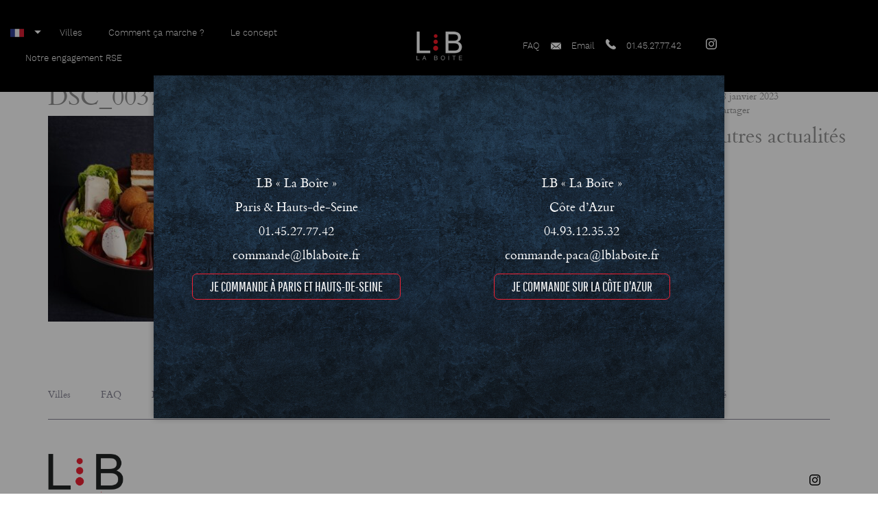

--- FILE ---
content_type: text/html; charset=UTF-8
request_url: https://www.lblaboite.fr/?attachment_id=4591
body_size: 11066
content:
<!doctype html>
<!--[if lt IE 7]><html class="no-js ie ie6 lt-ie9 lt-ie8 lt-ie7" lang="fr-FR"> <![endif]-->
<!--[if IE 7]><html class="no-js ie ie7 lt-ie9 lt-ie8" lang="fr-FR"> <![endif]-->
<!--[if IE 8]><html class="no-js ie ie8 lt-ie9" lang="fr-FR"> <![endif]-->
<!--[if gt IE 8]><!-->
<html class="no-js" lang="fr-FR"> <!--<![endif]-->

<head>

	<!-- Google tag (gtag.js) -->
	<script async src="https://www.googletagmanager.com/gtag/js?id=G-CSWJKE47QD"></script>
	<script>
		window.dataLayer = window.dataLayer || []
		function gtag() { dataLayer.push(arguments) }
		gtag('js', new Date())
		gtag('config', 'G-CSWJKE47QD')
	</script>


	<meta charset="UTF-8" />
	<title>
				DSC_0037 copie - VERSION 2 - Livraison de plateaux repas à Paris - LB La Boite - Livraison de plateaux repas à Paris - LB La Boite
			</title>
	<meta name="description" content="Livraison de plateaux repas, buffets, cocktails à Paris et Hauts-de-Seine">
	<meta http-equiv="Content-Type" content="text/html; charset=UTF-8" />
	<meta http-equiv="X-UA-Compatible" content="IE=edge">
	<meta name="viewport" content="width=device-width, initial-scale=1.0">

		<meta name="robots" content="noindex">
	
	<link rel="pingback" href="https://www.lblaboite.fr/xmlrpc.php" />
	<meta name='robots' content='index, follow, max-image-preview:large, max-snippet:-1, max-video-preview:-1' />
<link rel="alternate" hreflang="en-us" href="https://www.lblaboite.fr/?attachment_id=4591&#038;lang=en" />
<link rel="alternate" hreflang="fr-fr" href="https://www.lblaboite.fr/?attachment_id=4590" />
<link rel="alternate" hreflang="x-default" href="https://www.lblaboite.fr/?attachment_id=4590" />

	<!-- This site is optimized with the Yoast SEO plugin v26.6 - https://yoast.com/wordpress/plugins/seo/ -->
	<link rel="canonical" href="https://www.lblaboite.fr/" />
	<meta property="og:locale" content="fr_FR" />
	<meta property="og:type" content="article" />
	<meta property="og:title" content="DSC_0037 copie - VERSION 2 - Livraison de plateaux repas à Paris - LB La Boite" />
	<meta property="og:url" content="https://www.lblaboite.fr/" />
	<meta property="og:site_name" content="Livraison de plateaux repas à Paris - LB La Boite" />
	<meta property="og:image" content="https://www.lblaboite.fr" />
	<meta property="og:image:width" content="2015" />
	<meta property="og:image:height" content="2048" />
	<meta property="og:image:type" content="image/jpeg" />
	<meta name="twitter:card" content="summary_large_image" />
	<script type="application/ld+json" class="yoast-schema-graph">{"@context":"https://schema.org","@graph":[{"@type":"WebPage","@id":"https://www.lblaboite.fr/","url":"https://www.lblaboite.fr/","name":"DSC_0037 copie - VERSION 2 - Livraison de plateaux repas à Paris - LB La Boite","isPartOf":{"@id":"https://www.lblaboite.fr/#website"},"primaryImageOfPage":{"@id":"https://www.lblaboite.fr/#primaryimage"},"image":{"@id":"https://www.lblaboite.fr/#primaryimage"},"thumbnailUrl":"https://www.lblaboite.fr/wp-content/uploads/2019/08/DSC_0037-copie-VERSION-2.jpg","datePublished":"2023-01-28T15:06:42+00:00","breadcrumb":{"@id":"https://www.lblaboite.fr/#breadcrumb"},"inLanguage":"fr-FR","potentialAction":[{"@type":"ReadAction","target":["https://www.lblaboite.fr/"]}]},{"@type":"ImageObject","inLanguage":"fr-FR","@id":"https://www.lblaboite.fr/#primaryimage","url":"https://www.lblaboite.fr/wp-content/uploads/2019/08/DSC_0037-copie-VERSION-2.jpg","contentUrl":"https://www.lblaboite.fr/wp-content/uploads/2019/08/DSC_0037-copie-VERSION-2.jpg","width":2015,"height":2048},{"@type":"BreadcrumbList","@id":"https://www.lblaboite.fr/#breadcrumb","itemListElement":[{"@type":"ListItem","position":1,"name":"Home","item":"https://www.lblaboite.fr/"},{"@type":"ListItem","position":2,"name":"Italy","item":"https://www.lblaboite.fr/produit/italy-1-person/?lang=en"},{"@type":"ListItem","position":3,"name":"DSC_0037 copie &#8211; VERSION 2"}]},{"@type":"WebSite","@id":"https://www.lblaboite.fr/#website","url":"https://www.lblaboite.fr/","name":"Livraison de plateaux repas à Paris - LB La Boite","description":"Livraison de plateaux repas, buffets, cocktails à Paris et Hauts-de-Seine","publisher":{"@id":"https://www.lblaboite.fr/#organization"},"potentialAction":[{"@type":"SearchAction","target":{"@type":"EntryPoint","urlTemplate":"https://www.lblaboite.fr/?s={search_term_string}"},"query-input":{"@type":"PropertyValueSpecification","valueRequired":true,"valueName":"search_term_string"}}],"inLanguage":"fr-FR"},{"@type":"Organization","@id":"https://www.lblaboite.fr/#organization","name":"Livraison de plateaux repas à Paris - LB La Boite","url":"https://www.lblaboite.fr/","logo":{"@type":"ImageObject","inLanguage":"fr-FR","@id":"https://www.lblaboite.fr/#/schema/logo/image/","url":"https://www.lblaboite.fr/wp-content/uploads/2019/09/logo-alternatif.png","contentUrl":"https://www.lblaboite.fr/wp-content/uploads/2019/09/logo-alternatif.png","width":170,"height":107,"caption":"Livraison de plateaux repas à Paris - LB La Boite"},"image":{"@id":"https://www.lblaboite.fr/#/schema/logo/image/"}}]}</script>
	<!-- / Yoast SEO plugin. -->


<link rel="alternate" type="application/rss+xml" title="Livraison de plateaux repas à Paris - LB La Boite &raquo; DSC_0037 copie &#8211; VERSION 2 Flux des commentaires" href="https://www.lblaboite.fr/?attachment_id=4591/feed/" />
<link rel="alternate" title="oEmbed (JSON)" type="application/json+oembed" href="https://www.lblaboite.fr/wp-json/oembed/1.0/embed?url=https%3A%2F%2Fwww.lblaboite.fr%2F%3Fattachment_id%3D4591" />
<link rel="alternate" title="oEmbed (XML)" type="text/xml+oembed" href="https://www.lblaboite.fr/wp-json/oembed/1.0/embed?url=https%3A%2F%2Fwww.lblaboite.fr%2F%3Fattachment_id%3D4591&#038;format=xml" />
<style id='wp-img-auto-sizes-contain-inline-css' type='text/css'>
img:is([sizes=auto i],[sizes^="auto," i]){contain-intrinsic-size:3000px 1500px}
/*# sourceURL=wp-img-auto-sizes-contain-inline-css */
</style>
<link rel='stylesheet' id='sage/css-css' href='https://www.lblaboite.fr/wp-content/themes/adveris/dist/styles/main.css' type='text/css' media='all' />
<style id='wp-emoji-styles-inline-css' type='text/css'>

	img.wp-smiley, img.emoji {
		display: inline !important;
		border: none !important;
		box-shadow: none !important;
		height: 1em !important;
		width: 1em !important;
		margin: 0 0.07em !important;
		vertical-align: -0.1em !important;
		background: none !important;
		padding: 0 !important;
	}
/*# sourceURL=wp-emoji-styles-inline-css */
</style>
<link rel='stylesheet' id='wp-block-library-css' href='https://www.lblaboite.fr/wp-includes/css/dist/block-library/style.min.css?ver=6.9' type='text/css' media='all' />
<style id='global-styles-inline-css' type='text/css'>
:root{--wp--preset--aspect-ratio--square: 1;--wp--preset--aspect-ratio--4-3: 4/3;--wp--preset--aspect-ratio--3-4: 3/4;--wp--preset--aspect-ratio--3-2: 3/2;--wp--preset--aspect-ratio--2-3: 2/3;--wp--preset--aspect-ratio--16-9: 16/9;--wp--preset--aspect-ratio--9-16: 9/16;--wp--preset--color--black: #000000;--wp--preset--color--cyan-bluish-gray: #abb8c3;--wp--preset--color--white: #ffffff;--wp--preset--color--pale-pink: #f78da7;--wp--preset--color--vivid-red: #cf2e2e;--wp--preset--color--luminous-vivid-orange: #ff6900;--wp--preset--color--luminous-vivid-amber: #fcb900;--wp--preset--color--light-green-cyan: #7bdcb5;--wp--preset--color--vivid-green-cyan: #00d084;--wp--preset--color--pale-cyan-blue: #8ed1fc;--wp--preset--color--vivid-cyan-blue: #0693e3;--wp--preset--color--vivid-purple: #9b51e0;--wp--preset--gradient--vivid-cyan-blue-to-vivid-purple: linear-gradient(135deg,rgb(6,147,227) 0%,rgb(155,81,224) 100%);--wp--preset--gradient--light-green-cyan-to-vivid-green-cyan: linear-gradient(135deg,rgb(122,220,180) 0%,rgb(0,208,130) 100%);--wp--preset--gradient--luminous-vivid-amber-to-luminous-vivid-orange: linear-gradient(135deg,rgb(252,185,0) 0%,rgb(255,105,0) 100%);--wp--preset--gradient--luminous-vivid-orange-to-vivid-red: linear-gradient(135deg,rgb(255,105,0) 0%,rgb(207,46,46) 100%);--wp--preset--gradient--very-light-gray-to-cyan-bluish-gray: linear-gradient(135deg,rgb(238,238,238) 0%,rgb(169,184,195) 100%);--wp--preset--gradient--cool-to-warm-spectrum: linear-gradient(135deg,rgb(74,234,220) 0%,rgb(151,120,209) 20%,rgb(207,42,186) 40%,rgb(238,44,130) 60%,rgb(251,105,98) 80%,rgb(254,248,76) 100%);--wp--preset--gradient--blush-light-purple: linear-gradient(135deg,rgb(255,206,236) 0%,rgb(152,150,240) 100%);--wp--preset--gradient--blush-bordeaux: linear-gradient(135deg,rgb(254,205,165) 0%,rgb(254,45,45) 50%,rgb(107,0,62) 100%);--wp--preset--gradient--luminous-dusk: linear-gradient(135deg,rgb(255,203,112) 0%,rgb(199,81,192) 50%,rgb(65,88,208) 100%);--wp--preset--gradient--pale-ocean: linear-gradient(135deg,rgb(255,245,203) 0%,rgb(182,227,212) 50%,rgb(51,167,181) 100%);--wp--preset--gradient--electric-grass: linear-gradient(135deg,rgb(202,248,128) 0%,rgb(113,206,126) 100%);--wp--preset--gradient--midnight: linear-gradient(135deg,rgb(2,3,129) 0%,rgb(40,116,252) 100%);--wp--preset--font-size--small: 13px;--wp--preset--font-size--medium: 20px;--wp--preset--font-size--large: 36px;--wp--preset--font-size--x-large: 42px;--wp--preset--spacing--20: 0.44rem;--wp--preset--spacing--30: 0.67rem;--wp--preset--spacing--40: 1rem;--wp--preset--spacing--50: 1.5rem;--wp--preset--spacing--60: 2.25rem;--wp--preset--spacing--70: 3.38rem;--wp--preset--spacing--80: 5.06rem;--wp--preset--shadow--natural: 6px 6px 9px rgba(0, 0, 0, 0.2);--wp--preset--shadow--deep: 12px 12px 50px rgba(0, 0, 0, 0.4);--wp--preset--shadow--sharp: 6px 6px 0px rgba(0, 0, 0, 0.2);--wp--preset--shadow--outlined: 6px 6px 0px -3px rgb(255, 255, 255), 6px 6px rgb(0, 0, 0);--wp--preset--shadow--crisp: 6px 6px 0px rgb(0, 0, 0);}:where(.is-layout-flex){gap: 0.5em;}:where(.is-layout-grid){gap: 0.5em;}body .is-layout-flex{display: flex;}.is-layout-flex{flex-wrap: wrap;align-items: center;}.is-layout-flex > :is(*, div){margin: 0;}body .is-layout-grid{display: grid;}.is-layout-grid > :is(*, div){margin: 0;}:where(.wp-block-columns.is-layout-flex){gap: 2em;}:where(.wp-block-columns.is-layout-grid){gap: 2em;}:where(.wp-block-post-template.is-layout-flex){gap: 1.25em;}:where(.wp-block-post-template.is-layout-grid){gap: 1.25em;}.has-black-color{color: var(--wp--preset--color--black) !important;}.has-cyan-bluish-gray-color{color: var(--wp--preset--color--cyan-bluish-gray) !important;}.has-white-color{color: var(--wp--preset--color--white) !important;}.has-pale-pink-color{color: var(--wp--preset--color--pale-pink) !important;}.has-vivid-red-color{color: var(--wp--preset--color--vivid-red) !important;}.has-luminous-vivid-orange-color{color: var(--wp--preset--color--luminous-vivid-orange) !important;}.has-luminous-vivid-amber-color{color: var(--wp--preset--color--luminous-vivid-amber) !important;}.has-light-green-cyan-color{color: var(--wp--preset--color--light-green-cyan) !important;}.has-vivid-green-cyan-color{color: var(--wp--preset--color--vivid-green-cyan) !important;}.has-pale-cyan-blue-color{color: var(--wp--preset--color--pale-cyan-blue) !important;}.has-vivid-cyan-blue-color{color: var(--wp--preset--color--vivid-cyan-blue) !important;}.has-vivid-purple-color{color: var(--wp--preset--color--vivid-purple) !important;}.has-black-background-color{background-color: var(--wp--preset--color--black) !important;}.has-cyan-bluish-gray-background-color{background-color: var(--wp--preset--color--cyan-bluish-gray) !important;}.has-white-background-color{background-color: var(--wp--preset--color--white) !important;}.has-pale-pink-background-color{background-color: var(--wp--preset--color--pale-pink) !important;}.has-vivid-red-background-color{background-color: var(--wp--preset--color--vivid-red) !important;}.has-luminous-vivid-orange-background-color{background-color: var(--wp--preset--color--luminous-vivid-orange) !important;}.has-luminous-vivid-amber-background-color{background-color: var(--wp--preset--color--luminous-vivid-amber) !important;}.has-light-green-cyan-background-color{background-color: var(--wp--preset--color--light-green-cyan) !important;}.has-vivid-green-cyan-background-color{background-color: var(--wp--preset--color--vivid-green-cyan) !important;}.has-pale-cyan-blue-background-color{background-color: var(--wp--preset--color--pale-cyan-blue) !important;}.has-vivid-cyan-blue-background-color{background-color: var(--wp--preset--color--vivid-cyan-blue) !important;}.has-vivid-purple-background-color{background-color: var(--wp--preset--color--vivid-purple) !important;}.has-black-border-color{border-color: var(--wp--preset--color--black) !important;}.has-cyan-bluish-gray-border-color{border-color: var(--wp--preset--color--cyan-bluish-gray) !important;}.has-white-border-color{border-color: var(--wp--preset--color--white) !important;}.has-pale-pink-border-color{border-color: var(--wp--preset--color--pale-pink) !important;}.has-vivid-red-border-color{border-color: var(--wp--preset--color--vivid-red) !important;}.has-luminous-vivid-orange-border-color{border-color: var(--wp--preset--color--luminous-vivid-orange) !important;}.has-luminous-vivid-amber-border-color{border-color: var(--wp--preset--color--luminous-vivid-amber) !important;}.has-light-green-cyan-border-color{border-color: var(--wp--preset--color--light-green-cyan) !important;}.has-vivid-green-cyan-border-color{border-color: var(--wp--preset--color--vivid-green-cyan) !important;}.has-pale-cyan-blue-border-color{border-color: var(--wp--preset--color--pale-cyan-blue) !important;}.has-vivid-cyan-blue-border-color{border-color: var(--wp--preset--color--vivid-cyan-blue) !important;}.has-vivid-purple-border-color{border-color: var(--wp--preset--color--vivid-purple) !important;}.has-vivid-cyan-blue-to-vivid-purple-gradient-background{background: var(--wp--preset--gradient--vivid-cyan-blue-to-vivid-purple) !important;}.has-light-green-cyan-to-vivid-green-cyan-gradient-background{background: var(--wp--preset--gradient--light-green-cyan-to-vivid-green-cyan) !important;}.has-luminous-vivid-amber-to-luminous-vivid-orange-gradient-background{background: var(--wp--preset--gradient--luminous-vivid-amber-to-luminous-vivid-orange) !important;}.has-luminous-vivid-orange-to-vivid-red-gradient-background{background: var(--wp--preset--gradient--luminous-vivid-orange-to-vivid-red) !important;}.has-very-light-gray-to-cyan-bluish-gray-gradient-background{background: var(--wp--preset--gradient--very-light-gray-to-cyan-bluish-gray) !important;}.has-cool-to-warm-spectrum-gradient-background{background: var(--wp--preset--gradient--cool-to-warm-spectrum) !important;}.has-blush-light-purple-gradient-background{background: var(--wp--preset--gradient--blush-light-purple) !important;}.has-blush-bordeaux-gradient-background{background: var(--wp--preset--gradient--blush-bordeaux) !important;}.has-luminous-dusk-gradient-background{background: var(--wp--preset--gradient--luminous-dusk) !important;}.has-pale-ocean-gradient-background{background: var(--wp--preset--gradient--pale-ocean) !important;}.has-electric-grass-gradient-background{background: var(--wp--preset--gradient--electric-grass) !important;}.has-midnight-gradient-background{background: var(--wp--preset--gradient--midnight) !important;}.has-small-font-size{font-size: var(--wp--preset--font-size--small) !important;}.has-medium-font-size{font-size: var(--wp--preset--font-size--medium) !important;}.has-large-font-size{font-size: var(--wp--preset--font-size--large) !important;}.has-x-large-font-size{font-size: var(--wp--preset--font-size--x-large) !important;}
/*# sourceURL=global-styles-inline-css */
</style>

<style id='classic-theme-styles-inline-css' type='text/css'>
/*! This file is auto-generated */
.wp-block-button__link{color:#fff;background-color:#32373c;border-radius:9999px;box-shadow:none;text-decoration:none;padding:calc(.667em + 2px) calc(1.333em + 2px);font-size:1.125em}.wp-block-file__button{background:#32373c;color:#fff;text-decoration:none}
/*# sourceURL=/wp-includes/css/classic-themes.min.css */
</style>
<link rel='stylesheet' id='lana-downloads-manager-css' href='https://www.lblaboite.fr/wp-content/plugins/lana-downloads-manager//assets/css/lana-downloads-manager.css?ver=1.12.0' type='text/css' media='all' />
<link rel='stylesheet' id='woocommerce-layout-css' href='https://www.lblaboite.fr/wp-content/plugins/woocommerce/assets/css/woocommerce-layout.css?ver=7.4.0' type='text/css' media='all' />
<link rel='stylesheet' id='woocommerce-smallscreen-css' href='https://www.lblaboite.fr/wp-content/plugins/woocommerce/assets/css/woocommerce-smallscreen.css?ver=7.4.0' type='text/css' media='only screen and (max-width: 768px)' />
<link rel='stylesheet' id='woocommerce-general-css' href='https://www.lblaboite.fr/wp-content/plugins/woocommerce/assets/css/woocommerce.css?ver=7.4.0' type='text/css' media='all' />
<style id='woocommerce-inline-inline-css' type='text/css'>
.woocommerce form .form-row .required { visibility: visible; }
/*# sourceURL=woocommerce-inline-inline-css */
</style>
<link rel='stylesheet' id='xoo-wsc-css' href='https://www.lblaboite.fr/wp-content/plugins/woocommerce-side-cart-premium/public/css/xoo-wsc-public.css?ver=1.1' type='text/css' media='all' />
<style id='xoo-wsc-inline-css' type='text/css'>
.xoo-wsc-footer a.xoo-wsc-ft-btn{
				background-color: #777;
				color: #fff;
				padding-top: 5px;
				padding-bottom: 5px;
			}

			.xoo-wsc-coupon-submit{
				background-color: #777;
				color: #fff;
			}
			.xoo-wsc-header{
				background-color: #ffffff;
				color: #000000;
				border-bottom-width: 1px;
				border-bottom-color: #eeeeee;
				border-bottom-style: solid;
				padding: 10px 20px;
			}
			.xoo-wsc-ctxt{
				font-size: 20px;
			}
			.xoo-wsc-close{
				font-size: 20px;
			}
			.xoo-wsc-container{
				width: 300px;
			}
			.xoo-wsc-body{
				background-color: #ffffff;
				font-size: 14px;
				color: #000000;
			}
			input[type='number'].xoo-wsc-qty{
				background-color: #ffffff;
			}
			.xoo-wsc-qtybox{
				border-color: #000000;
			}
			.xoo-wsc-chng{
				border-color: #000000;
			}
			a.xoo-wsc-remove{
				color: #000000;
			}
			a.xoo-wsc-pname{
				color: #000000;
				font-size: 16px;
			}
			.xoo-wsc-img-col{
				width: 35%;
			}
			.xoo-wsc-sum-col{
				width: 60%;
			}
			.xoo-wsc-product{
				border-top-style: solid;
				border-top-color: #eeeeee;
				border-top-width: 1px;
			}
			.xoo-wsc-basket{
				background-color: #ffffff;
				bottom: 12px;
				position: fixed;
			}
			.xoo-wsc-basket .xoo-wsc-bki{
				color: #000000;
				font-size: 35px;
			}
			.xoo-wsc-basket img.xoo-wsc-bki{
				width: 35px;
				height: 35px;
			}
			.xoo-wsc-items-count{
				background-color: #cc0086;
				color: #ffffff;
			}
			.xoo-wsc-footer{
				background-color: #ffffff;
			}
			.xoo-wsc-footer a.xoo-wsc-ft-btn{
				margin: 4px 0;
			}
			.xoo-wsc-wp-item img.size-shop_catalog, .xoo-wsc-rp-item img.wp-post-image{
				width: 75px;
			}
			li.xoo-wsc-rp-item{
				background-color: #fff;
			}
		.xoo-wsc-footer{
				position: relative;
			}.xoo-wsc-container{
					bottom: 0;
				}
				.xoo-wsc-basket{
					right: 0;
				}
				.xoo-wsc-basket, .xoo-wsc-container{
					transition-property: right;
				}
				.xoo-wsc-items-count{
					left: -15px;
				}
				.xoo-wsc-container{
					right: -300px;
				}
				.xoo-wsc-modal.xoo-wsc-active .xoo-wsc-basket{
					right: 300px;
				}
				.xoo-wsc-modal.xoo-wsc-active .xoo-wsc-container{
					right: 0;
				}
			
/*# sourceURL=xoo-wsc-inline-css */
</style>
<link rel='stylesheet' id='xoo-wsc-fonts-css' href='https://www.lblaboite.fr/wp-content/plugins/woocommerce-side-cart-premium/lib/fonts/xoo-wsc-fonts.css?ver=1.1' type='text/css' media='all' />
<script type="text/javascript" src="https://www.lblaboite.fr/wp-includes/js/jquery/jquery.min.js?ver=3.7.1" id="jquery-core-js"></script>
<script type="text/javascript" src="https://www.lblaboite.fr/wp-includes/js/jquery/jquery-migrate.min.js?ver=3.4.1" id="jquery-migrate-js"></script>
<script type="text/javascript" src="https://www.lblaboite.fr/wp-content/themes/adveris/overjs.js?ver=6.9" id="overjs/js-js"></script>
<link rel="https://api.w.org/" href="https://www.lblaboite.fr/wp-json/" /><link rel="alternate" title="JSON" type="application/json" href="https://www.lblaboite.fr/wp-json/wp/v2/media/4591" /><link rel="EditURI" type="application/rsd+xml" title="RSD" href="https://www.lblaboite.fr/xmlrpc.php?rsd" />
<meta name="generator" content="WordPress 6.9" />
<meta name="generator" content="WooCommerce 7.4.0" />
<link rel='shortlink' href='https://www.lblaboite.fr/?p=4591' />
<meta name="generator" content="WPML ver:4.8.6 stt:1,4;" />
	<noscript><style>.woocommerce-product-gallery{ opacity: 1 !important; }</style></noscript>
	<link rel="icon" href="https://www.lblaboite.fr/wp-content/uploads/2024/06/cropped-fav-32x32.png" sizes="32x32" />
<link rel="icon" href="https://www.lblaboite.fr/wp-content/uploads/2024/06/cropped-fav-192x192.png" sizes="192x192" />
<link rel="apple-touch-icon" href="https://www.lblaboite.fr/wp-content/uploads/2024/06/cropped-fav-180x180.png" />
<meta name="msapplication-TileImage" content="https://www.lblaboite.fr/wp-content/uploads/2024/06/cropped-fav-270x270.png" />



		<link rel="shortcut icon" href="https://www.lblaboite.fr/wp-content/themes/adveris/dist/images/favicon/favicon.ico" type="image/x-icon">
	<link rel="icon" href="https://www.lblaboite.fr/wp-content/themes/adveris/dist/images/favicon/favicon.png" type="image/png">
	<link rel="icon" sizes="32x32" href="https://www.lblaboite.fr/wp-content/themes/adveris/dist/images/favicon/favicon-32.png" type="image/png">
	<link rel="icon" sizes="64x64" href="https://www.lblaboite.fr/wp-content/themes/adveris/dist/images/favicon/favicon-64.png" type="image/png">
	<link rel="icon" sizes="96x96" href="https://www.lblaboite.fr/wp-content/themes/adveris/dist/images/favicon/favicon-96.png" type="image/png">

	<link rel="apple-touch-icon" sizes="57x57" href="https://www.lblaboite.fr/wp-content/themes/adveris/dist/images/favicon/apple-icon-57x57.png">
	<link rel="apple-touch-icon" sizes="60x60" href="https://www.lblaboite.fr/wp-content/themes/adveris/dist/images/favicon/apple-icon-60x60.png">
	<link rel="apple-touch-icon" sizes="72x72" href="https://www.lblaboite.fr/wp-content/themes/adveris/dist/images/favicon/apple-icon-72x72.png">
	<link rel="apple-touch-icon" sizes="76x76" href="https://www.lblaboite.fr/wp-content/themes/adveris/dist/images/favicon/apple-icon-76x76.png">
	<link rel="apple-touch-icon" sizes="114x114" href="https://www.lblaboite.fr/wp-content/themes/adveris/dist/images/favicon/apple-icon-114x114.png">
	<link rel="apple-touch-icon" sizes="120x120" href="https://www.lblaboite.fr/wp-content/themes/adveris/dist/images/favicon/apple-icon-120x120.png">
	<link rel="apple-touch-icon" sizes="144x144" href="https://www.lblaboite.fr/wp-content/themes/adveris/dist/images/favicon/apple-icon-144x144.png">
	<link rel="apple-touch-icon" sizes="152x152" href="https://www.lblaboite.fr/wp-content/themes/adveris/dist/images/favicon/apple-icon-152x152.png">
	<link rel="apple-touch-icon" sizes="180x180" href="https://www.lblaboite.fr/wp-content/themes/adveris/dist/images/favicon/apple-icon-180x180.png">
	<link rel="icon" type="image/png" sizes="192x192" href="https://www.lblaboite.fr/wp-content/themes/adveris/dist/images/favicon/android-icon-192x192.png">
	<link rel="icon" type="image/png" sizes="32x32" href="https://www.lblaboite.fr/wp-content/themes/adveris/dist/images/favicon/favicon-32x32.png">
	<link rel="icon" type="image/png" sizes="96x96" href="https://www.lblaboite.fr/wp-content/themes/adveris/dist/images/favicon/favicon-96x96.png">
	<link rel="icon" type="image/png" sizes="16x16" href="https://www.lblaboite.fr/wp-content/themes/adveris/dist/images/favicon/favicon-16x16.png">
	<meta name="theme-color" content="#f02233">


		<link rel="stylesheet" href="//code.jquery.com/ui/1.12.1/themes/base/jquery-ui.css">
	<script src="https://code.jquery.com/jquery-1.12.4.js"></script>
	<script src="https://code.jquery.com/ui/1.12.1/jquery-ui.js"></script>

	<link href="https://cdnjs.cloudflare.com/ajax/libs/izimodal/1.5.1/css/iziModal.min.css" rel="stylesheet">
	<link href="https://www.lblaboite.fr/wp-content/themes/adveris/style.css" rel="stylesheet">

		

	
</head>

<body class="attachment wp-singular attachment-template-default single single-attachment postid-4591 attachmentid-4591 attachment-jpeg wp-theme-adveris theme-adveris woocommerce-no-js" data-template="base.twig">


	<header class="header ">
				<nav class="navbar navbar-default">

	<div class="navbar-header">
		<a href="https://www.lblaboite.fr"><img src="/wp-content/themes/adveris/dist/images/logo.svg" class="logo_svg_mobile"></a>
		<button type="button" class="navbar-toggle" id="menu__btn">
			<span class="icon-bar"></span>
			<span class="icon-bar"></span>
			<span class="icon-bar"></span>
		</button>
	</div>
	<div class="navbar-collapse">
		<div class="menu__center">
			<div class="menu__center-item menu__center-item--left">
													<ul class="nav navbar-nav ">
            <li class="lang-selector">
            <div class="selected-lang">
                                                                                                <img class="item-flag" src="/wp-content/themes/adveris/assets/images/flags/flag-fr.png" alt="">
                                                </div>

            <div class="sub-menu-lang">
                                                            <a class="item-lang" href="https://www.lblaboite.fr/?attachment_id=4591&lang=en">
                            <img class="item-flag" src="/wp-content/themes/adveris/assets/images/flags/flag-en.png" alt="">
                        </a>
                                                                                    </div>
        </li>
        
    
	
							
		<li class="menu-villes menu-item menu-item-type-custom menu-item-object-custom menu-item-4893">
			<a
				href="#"

				
				
				
			>
				<span data-hover="Villes">Villes</span>
							</a>
					</li>
	
							
		<li class=" menu-item menu-item-type-custom menu-item-object-custom menu-item-74">
			<a
				href="#"

									data-izimodal-open=#ccc
				
				
				
			>
				<span data-hover="Comment ça marche ?">Comment ça marche ?</span>
							</a>
					</li>
	
							
		<li class=" menu-item menu-item-type-post_type menu-item-object-page menu-item-72">
			<a
				href="https://www.lblaboite.fr/concept/"

				
				
				
			>
				<span data-hover="Le concept">Le concept</span>
							</a>
					</li>
	
							
		<li class=" menu-item menu-item-type-post_type menu-item-object-page menu-item-73">
			<a
				href="https://www.lblaboite.fr/nos-valeurs/"

				
				
				
			>
				<span data-hover="Notre engagement RSE">Notre engagement RSE</span>
							</a>
					</li>
		</ul>
							</div>
			<div class="menu__center-item menu__center-item--logo">
				<a href="https://www.lblaboite.fr">
					<img src="/wp-content/themes/adveris/dist/images/logo.svg" class="logo_svg">
					<img src="/wp-content/themes/adveris/dist/images/logo-alternatif.png" class="logo_svg logo_svg--alt">
				</a>
			</div>
			<div class="menu__center-item menu__center-item--right">

				<ul class="nav navbar-nav">

					<li class="menu-item ">
						<a href="https://www.lblaboite.fr/faq/">
							<span data-hover="FAQ">FAQ</span>
						</a>
					</li>

					
										<li class="menu-item menu-item--svg">
						<a href="mailto:commande@lblaboite.fr" class="">
							<i class="mail"></i>
							<span data-hover="Email">Email</span>
						</a>
					</li>
					

										<li class="menu-item menu-item--svg">
						<a class="tel" href="tel:01.45.27.77.42" class="">
							<i class="tel"></i>
							<span data-hover="01.45.27.77.42">01.45.27.77.42</span>
						</a>
					</li>
					
					
					<li class="menu-item menu-item--rs">
						
												<div class="menu-item--rs-child">
							<a class="instagram" href="https://www.linkedin.com/company/lb-la-boite-/?viewAsMember=true" target="_blank"><i class="instagram"></i></a>
						</div>
											</li>

				</ul>
			</div>

		</div>

	</div>
</nav>			</header>

	<div id="scrollTop">
	<a href="#" class="btn_scroll">
        <span></span>
        <span></span>
    </a>
</div>
	<div id="ccc" class="iziModal iziModal--add">
	<ul class="nav__filtre" role="tablist">
		<li class="nav__filtre-popup active" role="presentation">
			<a href="#commande" aria-controls="commande" role="tab" data-toggle="tab">
									Commande
							</a>
		</li>
		<li class="nav__filtre-popup" role="presentation">
			<a href="#livraison" aria-controls="livraison" role="tab" data-toggle="tab">
									Fabrication 
							</a>
		</li>
		<li class="nav__filtre-popup" role="presentation">
			<a href="#recuperation" aria-controls="recuperation" role="tab" data-toggle="tab">
									Facturation
							</a>
		</li>
	</ul>
	<div class="tab-content">
		<div role="tabpanel" class="tab-pane fade in active" id="commande">
			<div class="popup__ctr">
				<div class="popup__ctr-col">
					<h4 class="t_center t_size--h2 t_family--variant mb-sm t_color--blue_dark">
													Un process simple & personnalisé 
											</h4>
					<p class="t_center t_size--md">
													Qu'ils soient individuels ou à partager, LB "La Boîte" accompagne vos réunions et évènements d'entreprise en toute occasion
											</p>

					<div class="list_more">
																																<li class="more_item more_item--full t_center pb-sm">
								<div class="more_item-img">
									<img src="https://www.lblaboite.fr/wp-content/uploads/2018/01/commande-1.svg" class="img-responsive">
								</div>
								<div class="t_family--variant t_color--blue t_size--bg mb-sm mt-sm">
																			Commande
																	</div>
								<div class="t_color--gray_light mt-xs">
																			<p style="text-align: center;"><strong>Par mail :</strong><br />
<a href="mailto:commande@lblaboite.fr">commande@lblaboite.fr</a></p>
<p style="text-align: center;"><strong>Service commercial :</strong><br />
<a href="http://01 45 27 77 42">01 45 27 77 42</a></p>
<p style="text-align: center;"><strong>Délais standards :</strong><br />
jusque la veille 17h</p>
<p style="text-align: center;"><strong>Jour J :</strong><br />
Boîtes Italie, Fraîcheur et Scandinavie</p>
<p style="text-align: center;"><strong>Cocktails de dernière minute :</strong><br />
Nous contacter par téléphone</p>
<p style="text-align: center;"><strong>Demandes spécifiques :</strong><br />
Service commercial<br />
à votre écoute (B2C &amp; B2B)</p>

																	</div>
							</li>
													<li class="more_item more_item--full t_center pb-sm">
								<div class="more_item-img">
									<img src="https://www.lblaboite.fr/wp-content/uploads/2018/01/devis-1.svg" class="img-responsive">
								</div>
								<div class="t_family--variant t_color--blue t_size--bg mb-sm mt-sm">
																			Devis & validation
																	</div>
								<div class="t_color--gray_light mt-xs">
																			<p style="text-align: center;"><strong>Devis :</strong><span style="text-decoration: underline;"><br />
</span>Votre devis détaillé<br />
et envoyé rapidement après votre demande</p>
<p style="text-align: center;"><strong>Validation :</strong><span style="text-decoration: underline;"><br />
</span> Par signature électronique ou retour par mail</p>
<p style="text-align: center;"><strong>Mode de règlement :</strong><br />
A réception de facture sous 30 jours</p>
<p style="text-align: center;"><strong>Facturation électronique :<br />
</strong>Un service comptabilité dédié et spécialisé grand compte<br />
<a href="comptabilite@lblaboite.fr">comptabilité@lblaboite.fr</a></p>
<p>&nbsp;</p>
<p>&nbsp;</p>

																	</div>
							</li>
													<li class="more_item more_item--full t_center pb-sm">
								<div class="more_item-img">
									<img src="https://www.lblaboite.fr/wp-content/uploads/2024/06/exports-1.svg" class="img-responsive">
								</div>
								<div class="t_family--variant t_color--blue t_size--bg mb-sm mt-sm">
																			Livraison & récupération
																	</div>
								<div class="t_color--gray_light mt-xs">
																			<p style="text-align: center;"><strong>Livraison:<br />
</strong>Ponctualité et respect de la chaîne du froid</p>
<p style="text-align: center;"><strong>Livreurs :<br />
</strong>Livraisons internalisées et assurées exclusivement<br />
par nos équipes</p>
<p style="text-align: center;"><strong>Suivi :<br />
</strong>Logiciel de suivi de la chaîne logistique</p>
<p style="text-align: center;"><strong>Récupération :<br />
</strong>Reprise systématique des boîtes et des glacières<strong><br />
</strong></p>

																	</div>
							</li>
						
					</div>
				</div>
			</div>
		</div>
		<div role="tabpanel" class="tab-pane fade" id="livraison">
			<div class="popup__ctr">
																					<div class="popup__ctr-col popup__ctr-col--right popup__ctr--right"> <h4 class="t_center t_size--h2 t_family--variant mb-sm t_color--blue_dark">
													Une exigence culinaire maîtrisée
											</h4>
					<p class="t_center t_size--md">
													
											</p>

					<div class="list_more">
																																<li class="more_item more_item--full t_center pb-sm">
								<div class="more_item-img">
									<img src="https://www.lblaboite.fr/wp-content/uploads/2018/01/produits-1.svg" class="img-responsive">
								</div>
								<div class="t_family--variant t_color--blue t_size--bg mb-sm mt-sm">
																			Préparation & sécurité
																	</div>
								<div class="t_color--gray_light mt-xs">
																			<p>Sélection rigoureuse des produits et des partenaires</p>
<p>Production artisanale dans<br />
notre laboratoire parisien</p>
<p>Respect des normes HACCP et de sécurité alimentaire</p>
<p>Dressage soigné et présentation dans nos boîtes à chapeau emblématiques</p>
<p style="text-align: center;">

																	</div>
							</li>
														<li class="more_item more_item--full t_center pb-sm">
								<div class="more_item-img">
									<img src="https://www.lblaboite.fr/wp-content/uploads/2025/09/Untitled-September-08-2025-at-16.14.48.svg" class="img-responsive">
								</div>
								<div class="t_family--variant t_color--blue t_size--bg mb-sm mt-sm">
																			Maison LB
																	</div>
								<div class="t_color--gray_light mt-xs">
																			<p>Maison LB « La Boîte » est notre atelier créatif.</p>
<p>Nous y fabriquons nos pâtisseries pour nos plateaux-repas et cocktails sucrés.</p>
<p>Chaque dessert est conçu et réalisé par nos soins.</p>
<p>Un savoir-faire artisanal et une sélection d&rsquo;ingrédients minutieusement sélectionnés</p>
<p style="text-align: left;">

																	</div>
							</li>
												</div>
				</div>
			</div>
		</div>
<div role="tabpanel" class="tab-pane fade" id="recuperation">
	<div class="popup__ctr">
		<div class="popup__ctr-col popup__ctr-col--right popup__ctr--right">
			<h4 class="t_center t_size--h2 t_family--variant mb-sm t_color--blue_dark">
									
							</h4>
			<p class="t_center t_size--md">
									
							</p>

			<div class="list_more">
																						<li class="more_item more_item--full t_center pb-sm">
						<div class="more_item-img">
							<img src="https://www.lblaboite.fr/wp-content/uploads/2024/06/devis-1.svg" class="img-responsive">
						</div>
						<div class="t_family--variant t_color--blue t_size--bg mb-sm mt-sm">
															Un service comptabilité dédié
													</div>
						<div class="t_color--gray_light mt-xs">
															Ligne directe : 01 45 27 77 42<br />
<br />
Adresse unique : comptabilite@lblaboite.fr<br />
<br />
Suivi personnalisé pour vos dossiers.
													</div>
					</li>
									<li class="more_item more_item--full t_center pb-sm">
						<div class="more_item-img">
							<img src="https://www.lblaboite.fr/wp-content/uploads/2024/06/devis-1.svg" class="img-responsive">
						</div>
						<div class="t_family--variant t_color--blue t_size--bg mb-sm mt-sm">
															Un process rigoureux et transparent
													</div>
						<div class="t_color--gray_light mt-xs">
															Factures émises automatiquement chaque prestation.<br />
<br />
Envoi par email au format PDF, clair et détaillé.<br />
<br />
Conformité avec les normes légales françaises et européennes.
													</div>
					</li>
									<li class="more_item more_item--full t_center pb-sm">
						<div class="more_item-img">
							<img src="https://www.lblaboite.fr/wp-content/uploads/2024/06/devis-1.svg" class="img-responsive">
						</div>
						<div class="t_family--variant t_color--blue t_size--bg mb-sm mt-sm">
															Compatibilité grands comptes
													</div>
						<div class="t_color--gray_light mt-xs">
															Intégration complète avec Chorus Pro (administrations publiques).<br />
<br />
Suivi multi-sites et multi-services pour simplifier vos process internes.<br />
<br />
Gestion possible de comptes grands groupes avec facturation centralisée.
													</div>
					</li>
									<li class="more_item more_item--full t_center pb-sm">
						<div class="more_item-img">
							<img src="https://www.lblaboite.fr/wp-content/uploads/2024/06/devis-1.svg" class="img-responsive">
						</div>
						<div class="t_family--variant t_color--blue t_size--bg mb-sm mt-sm">
															Modes de règlement
													</div>
						<div class="t_color--gray_light mt-xs">
															Envoi par email au format PDF, clair et détaillé.<br />
Paiement à réception de facture, sous 30 jours <br />
<br />
Virement bancaire (privilégié pour les grands comptes) & Chèque.<br />
<br />
Lien bancaire sécurisé (carte de paiement).
													</div>
					</li>
				  
			</div>
		</div>
	</div>
</div>



	</div>
</div>

	
    <section class="cf_section--top cf_single" style='background-image:url();'>
    </section>

    <section class="cf_section cf_section--sPad pt-lg">
        <div class="container">
            <div class="row">
                <div>
                    	<div class="ml-breadcrumb">
	    <div class="container">	
	    	<ul><li><a title=" Livraison de plateaux repas à Paris - LB La Boite" rel="nofollow" href="https://www.lblaboite.fr" class="btn__line">Home</a></li><li>DSC_0037 copie &#8211; VERSION 2</li></ul>
	    </div>
	</div>
                </div>
                <div class="col-xs-12 col-sm-10">
                    <div class="entry-content">
                        <h1 class="cf_news--title cf_title cf_title--h3 cf_color--blue_dark">DSC_0037 copie &#8211; VERSION 2</h1>
                    </div>
                    <div class="article-body">
                        <p class="attachment"><a href='https://www.lblaboite.fr/wp-content/uploads/2019/08/DSC_0037-copie-VERSION-2.jpg'><img fetchpriority="high" decoding="async" width="295" height="300" src="https://www.lblaboite.fr/wp-content/uploads/2019/08/DSC_0037-copie-VERSION-2-295x300.jpg" class="attachment-medium size-medium" alt="" srcset="https://www.lblaboite.fr/wp-content/uploads/2019/08/DSC_0037-copie-VERSION-2-295x300.jpg 295w, https://www.lblaboite.fr/wp-content/uploads/2019/08/DSC_0037-copie-VERSION-2-600x610.jpg 600w, https://www.lblaboite.fr/wp-content/uploads/2019/08/DSC_0037-copie-VERSION-2-1008x1024.jpg 1008w, https://www.lblaboite.fr/wp-content/uploads/2019/08/DSC_0037-copie-VERSION-2-157x160.jpg 157w, https://www.lblaboite.fr/wp-content/uploads/2019/08/DSC_0037-copie-VERSION-2-768x781.jpg 768w, https://www.lblaboite.fr/wp-content/uploads/2019/08/DSC_0037-copie-VERSION-2-1511x1536.jpg 1511w, https://www.lblaboite.fr/wp-content/uploads/2019/08/DSC_0037-copie-VERSION-2.jpg 2015w" sizes="(max-width: 295px) 100vw, 295px" /></a></p>

                    </div>


                    <ul class="list-inline list-inline--flex list-inline--flex list-inline--sb">
                                                                    </ul>
                </div>
                <div class="sidebar col-xs-12 col-sm-2">
                    
                    <div class="sidebar-item">
                        <p class="sidebar-item-title cf_color--grey cf_size--xs">Date</p>
                        <span class="cf_color--blue_dark">28 janvier 2023</span>
                    </div>

                    
                    <div class="sidebar-item">
                        <p class="sidebar-item-title cf_color--grey cf_size--xs">Partager</p>
                        <span class="cf_color--blue_dark rs">
                            <a href="" class="in"></a>
                            <a class="em" href="mailto:?subject=DSC_0037 copie &#8211; VERSION 2&body=https://www.lblaboite.fr/?attachment_id=4591"></a>
                            <a class="tw" href="https://twitter.com/share?url=https://www.lblaboite.fr/?attachment_id=4591" target="_blank" onclick="javascript:window.open(this.href, '', 'menubar=no,toolbar=no,resizable=yes,scrollbars=yes,height=400,width=600');return false;" ></a>
                            <a class="fb" href="http://www.facebook.com/sharer.php?u=https://www.lblaboite.fr/?attachment_id=4591"  target="_blank" onclick="javascript:window.open(this.href, '', '_blank' ,'menubar=no,toolbar=no,resizable=yes,scrollbars=yes,height=400,width=600');return false;" ></a>

                        </span>
                    </div>
                </div>

                <div class="more-articles">
                    <div class="row">
                        <h2 class="cf_news--title cf_title cf_title--h3 cf_color--orange-light cf_center">Autres actualités</h2>
                        <div class="more-article">
                                                    </div>

                    </div>
                </div>
            </div>
        </div>
    </section>
    <div class="clearfix"></div>


	
		<div id="popopening" class="iziModal">
	<div class="fiche__produit fiche__produit--modal fiche__produit--full">
		<div class="popopening-left">
			<div class="ficheimg" style="background-image:url(https://www.lblaboite.fr/wp-content/uploads/2025/03/iStock-1806815495.jpg);">
				<div class="popup-content">
					<div class="mb-sm"><p>LB « La Boîte »</p>
<p>Paris &amp; Hauts-de-Seine</p>
<p>01.45.27.77.42</p>
<p><a href="mailto:commande@lblaboite.fr">commande@lblaboite.fr</a></p>
</div>

											<a href="https://www.lblaboite.fr/" class="btn-link">Je commande à Paris et Hauts-de-Seine</a>
									</div>
			</div>
		</div>
		<div class="popopening-right">
			<div class="ficheimg" style="background-image:url(https://www.lblaboite.fr/wp-content/uploads/2025/03/iStock-1806815495.jpg);">
				<div class="popup-content">
					<div class="mb-sm"><p>LB « La Boîte »</p>
<p>Côte d&rsquo;Azur</p>
<p>04.93.12.35.32</p>
<p><a href="mailto:commande.paca@lblaboite.fr">commande.paca@lblaboite.fr</a></p>
</div>

											<a href="https://www.lblaboite.fr/cote-d-azur/" class="btn-link">Je commande sur la Côte d'Azur</a>
									</div>
			</div>
		</div>
	</div>
</div>	
	<footer id="footer">
			<div class="container">

	<div class="footer__top ">
		<div class="row">
			<div class="nav__footer col-md-12">
										<ul class="nav ">
	
							
		<li class="menu-villes menu-item menu-item-type-custom menu-item-object-custom menu-item-4931">
			<a
				href="#"

				
							>
				Villes
							</a>
					</li>
	
							
		<li class=" menu-item menu-item-type-post_type menu-item-object-page menu-item-207">
			<a
				href="https://www.lblaboite.fr/faq/"

				
							>
				FAQ
							</a>
					</li>
	
							
		<li class=" menu-item menu-item-type-post_type menu-item-object-page menu-item-208">
			<a
				href="https://www.lblaboite.fr/concept/"

				
							>
				Le concept
							</a>
					</li>
	
							
		<li class=" menu-item menu-item-type-post_type menu-item-object-page menu-item-209">
			<a
				href="https://www.lblaboite.fr/nos-valeurs/"

				
							>
				Notre engagement RSE
							</a>
					</li>
	
							
		<li class=" menu-item menu-item-type-post_type menu-item-object-page menu-item-2839">
			<a
				href="https://www.lblaboite.fr/conditions-generales-de-vente/"

				
							>
				Conditions Générales de Vente (CGV)
							</a>
					</li>
	
							
		<li class=" menu-item menu-item-type-post_type menu-item-object-page menu-item-2840">
			<a
				href="https://www.lblaboite.fr/mentions-legales-et-politique-de-confidentialite/"

				
							>
				Mentions légales et Politique de confidentialité
							</a>
					</li>
		</ul>
							</div>
		</div>
	</div>
	<div class="footer__bottom">
		<div class="row">
			<div class="col-md-6">
				<a href="https://www.lblaboite.fr">
					<img src="/wp-content/themes/adveris/dist/images/logo-alternatif.png" class="logo_svg">
				</a>
			</div>
			<div class="col-md-6">
				<ul class="nav navbar-nav">

					<li class="menu-item menu-item--rs">
						
													<div class="menu-item--rs-child">
								<a class="instagram" href="https://www.linkedin.com/company/lb-la-boite-/?viewAsMember=true" target="_blank"><i class="instagram"></i></a>
							</div>
											</li>

				</div>

			</div>
		</div>
	</div>
</div>
	</footer>
	<script type="speculationrules">
{"prefetch":[{"source":"document","where":{"and":[{"href_matches":"/*"},{"not":{"href_matches":["/wp-*.php","/wp-admin/*","/wp-content/uploads/*","/wp-content/*","/wp-content/plugins/*","/wp-content/themes/adveris/*","/*\\?(.+)"]}},{"not":{"selector_matches":"a[rel~=\"nofollow\"]"}},{"not":{"selector_matches":".no-prefetch, .no-prefetch a"}}]},"eagerness":"conservative"}]}
</script>
<div class="xoo-wsc-modal">

					<div class="xoo-wsc-basket" style="">

							
				<span class="xoo-wsc-items-count">0</span>
			
							<span class="xoo-wsc-icon-basket1 xoo-wsc-bki"></span>
			
		</div>
	
	<div class="xoo-wsc-opac"></div>
	<div class="xoo-wsc-container">

		<span class="xoo-wsc-block-cart"></span>

		<div class="xoo-wsc-header">

			
			<span class="xoo-wsc-ctxt">Commande en ligne</span>
			<span class="xoo-wsc-icon-cross xoo-wsc-close"></span>

		</div>

		<div class="xoo-wsc-body"></div>

		<div class="xoo-wsc-footer">

							<div class="xoo-wsc-related-products"></div>
			
			<div class="xoo-wsc-footer-content"></div>

			
		</div>
	</div>
</div>

<div class="xoo-wsc-notice-box" style="display: none;">
	<div>
	  <span class="xoo-wsc-notice"></span>
	</div>
</div>
	<script type="text/javascript">
		(function () {
			var c = document.body.className;
			c = c.replace(/woocommerce-no-js/, 'woocommerce-js');
			document.body.className = c;
		})();
	</script>
	<script type="text/javascript" src="https://www.lblaboite.fr/wp-content/themes/adveris/dist/scripts/plugins.js" id="plugins-js"></script>
<script type="text/javascript" src="https://www.lblaboite.fr/wp-content/themes/adveris/dist/scripts/main.js" id="main/js-js"></script>
<script type="text/javascript" src="https://www.lblaboite.fr/wp-content/plugins/woocommerce/assets/js/jquery-blockui/jquery.blockUI.min.js?ver=2.7.0-wc.7.4.0" id="jquery-blockui-js"></script>
<script type="text/javascript" id="wc-add-to-cart-js-extra">
/* <![CDATA[ */
var wc_add_to_cart_params = {"ajax_url":"/wp-admin/admin-ajax.php","wc_ajax_url":"/?wc-ajax=%%endpoint%%","i18n_view_cart":"Voir le panier","cart_url":"https://www.lblaboite.fr/?page_id=1782","is_cart":"","cart_redirect_after_add":"no"};
//# sourceURL=wc-add-to-cart-js-extra
/* ]]> */
</script>
<script type="text/javascript" src="https://www.lblaboite.fr/wp-content/plugins/woocommerce/assets/js/frontend/add-to-cart.min.js?ver=7.4.0" id="wc-add-to-cart-js"></script>
<script type="text/javascript" src="https://www.lblaboite.fr/wp-content/plugins/woocommerce/assets/js/js-cookie/js.cookie.min.js?ver=2.1.4-wc.7.4.0" id="js-cookie-js"></script>
<script type="text/javascript" id="woocommerce-js-extra">
/* <![CDATA[ */
var woocommerce_params = {"ajax_url":"/wp-admin/admin-ajax.php","wc_ajax_url":"/?wc-ajax=%%endpoint%%"};
//# sourceURL=woocommerce-js-extra
/* ]]> */
</script>
<script type="text/javascript" src="https://www.lblaboite.fr/wp-content/plugins/woocommerce/assets/js/frontend/woocommerce.min.js?ver=7.4.0" id="woocommerce-js"></script>
<script type="text/javascript" id="wc-cart-fragments-js-extra">
/* <![CDATA[ */
var wc_cart_fragments_params = {"ajax_url":"/wp-admin/admin-ajax.php","wc_ajax_url":"/?wc-ajax=%%endpoint%%","cart_hash_key":"wc_cart_hash_6c5e0cdaf03531819b06cf7be08dce37-fr","fragment_name":"wc_fragments_6c5e0cdaf03531819b06cf7be08dce37","request_timeout":"5000"};
//# sourceURL=wc-cart-fragments-js-extra
/* ]]> */
</script>
<script type="text/javascript" src="https://www.lblaboite.fr/wp-content/plugins/woocommerce/assets/js/frontend/cart-fragments.min.js?ver=7.4.0" id="wc-cart-fragments-js"></script>
<script type="text/javascript" id="xoo-wsc-js-extra">
/* <![CDATA[ */
var xoo_wsc_localize = {"adminurl":"https://www.lblaboite.fr/wp-admin/admin-ajax.php","wc_ajax_url":"/?wc-ajax=%%endpoint%%","flyto_anim":"false","custom_btn":"","ajax_atc":"1","added_to_cart":"","auto_open_cart":"1","atc_icons":"false","sp_enabled":"","apply_coupon_nonce":"","remove_coupon_nonce":"","show_basket":"always_show","trigger_class":null,"notification_time":"3000","cont_height":"auto_adjust"};
//# sourceURL=xoo-wsc-js-extra
/* ]]> */
</script>
<script type="text/javascript" src="https://www.lblaboite.fr/wp-content/plugins/woocommerce-side-cart-premium/public/js/xoo-wsc-public.js?ver=1.1" id="xoo-wsc-js"></script>
<script type="text/javascript" id="cart-widget-js-extra">
/* <![CDATA[ */
var actions = {"is_lang_switched":"0","force_reset":"0"};
//# sourceURL=cart-widget-js-extra
/* ]]> */
</script>
<script type="text/javascript" src="https://www.lblaboite.fr/wp-content/plugins/woocommerce-multilingual/res/js/cart_widget.min.js?ver=5.5.3.1" id="cart-widget-js" defer="defer" data-wp-strategy="defer"></script>

	
		
	<script type="text/javascript">

		var _gaq = _gaq || [];
		_gaq.push(['_setAccount', 'UA-67609587-5']);
		_gaq.push(['_trackPageview']);
		(function () {
			var ga = document.createElement('script'); ga.type = 'text/javascript'; ga.async = true;
			ga.src = ('https:' == document.location.protocol ? 'https://ssl' : 'http://www') + '.google-analytics.com/ga.js';
			var s = document.getElementsByTagName('script')[0]; s.parentNode.insertBefore(ga, s);
		})();

	</script>

			
		<script>
		jQuery(document).ready(function ($) {
			$("#popopening").iziModal({
				loop: true,
			});

			function verifierAffichageModal() {
				var derniereOuverture = localStorage.getItem('derniereOuvertureModal');
				var maintenant = new Date().getTime();
				var uneHeure = 60 * 60 * 1000;

				if (!derniereOuverture || maintenant - derniereOuverture > uneHeure) {
					localStorage.setItem('derniereOuvertureModal', new Date().getTime());
					setTimeout(function () {
						$("#popopening").iziModal('open');
					}, 1000);
				}
			}

			verifierAffichageModal();

			$(".menu-villes a").on('click', function (e) {
				e.preventDefault();
				$("#popopening").iziModal('open');
			});
		});
	</script>
	
	


</body>

</html>


--- FILE ---
content_type: image/svg+xml
request_url: https://www.lblaboite.fr/wp-content/uploads/2018/01/produits-1.svg
body_size: 648
content:
<svg xmlns="http://www.w3.org/2000/svg" xmlns:xlink="http://www.w3.org/1999/xlink" width="46" height="41" viewBox="0 0 46 41"><defs><path id="3wyda" d="M739.83 482.84c13.25 1.68 18.66 10.92 18.14 19.33-.4 6.28-4.04 10.83-8.67 10.83h-28.64c-4.31 0-7.63-3.5-8.47-8.9a18.16 18.16 0 0 1 12.51-19.91c.35-.9.83-1.72 1.42-2.42 1.95-2.32 1.99-6.12.08-7.82-.46-.41-.5-1.11-.1-1.57.4-.46 1.1-.5 1.56-.1a6.9 6.9 0 0 1 2.16 5.37 8.95 8.95 0 0 1-2.02 5.55c-1.82 2.17-2.27 6.01-.14 7.9.46.41.5 1.11.1 1.58-.4.46-1.1.5-1.56.1-1.71-1.53-2.32-3.78-2.12-5.99a15.9 15.9 0 0 0-9.7 16.97c.52 3.39 2.44 7.02 6.28 7.02h28.64c3.89 0 6.2-4.4 6.46-8.75.11-1.7-.07-3.46-.56-5.16l-2.44 2.46a1.1 1.1 0 0 1-1.56 0 1.12 1.12 0 0 1 0-1.57l3.15-3.18a14.9 14.9 0 0 0-1.39-2.35l-6.75 6.82a1.1 1.1 0 0 1-1.56 0 1.12 1.12 0 0 1 0-1.58l6.89-6.94c-.55-.57-1.16-1.11-1.82-1.62l-3.78 3.82a1.1 1.1 0 0 1-1.56 0 1.12 1.12 0 0 1 0-1.58l3.45-3.48c-2.24-1.28-4.99-2.2-8.28-2.62a1.11 1.11 0 0 1-.95-1.25 1.1 1.1 0 0 1 1.23-.96zm-6.93 9.93c-3.15-2.8-2.57-8.04-.08-11 1.95-2.32 1.99-6.12.08-7.82-.46-.41-.5-1.11-.1-1.57.4-.46 1.1-.5 1.56-.1a6.9 6.9 0 0 1 2.16 5.37 8.95 8.95 0 0 1-2.02 5.55c-1.82 2.17-2.27 6.01-.14 7.9.45.41.5 1.11.1 1.58a1.1 1.1 0 0 1-1.56.1zm2.08 10.73c5.46 0 10.83.3 15.98.89.61.06 1.05.62.98 1.23a1.1 1.1 0 0 1-1.22.98c-5.07-.58-10.37-.88-15.74-.88-5.16 0-10.25.28-15.13.8a1.1 1.1 0 0 1-1.22-.98 1.1 1.1 0 0 1 .98-1.22c4.96-.54 10.13-.82 15.37-.82z"/></defs><g><g clip-path="url(#clip-A794F568-AD33-4A63-A55E-AA06BD5C596C)" transform="translate(-712 -472)"><use fill="#f02233" xlink:href="#3wyda"/></g></g></svg>

--- FILE ---
content_type: image/svg+xml
request_url: https://www.lblaboite.fr/wp-content/uploads/2018/01/commande-1.svg
body_size: 723
content:
<svg xmlns="http://www.w3.org/2000/svg" xmlns:xlink="http://www.w3.org/1999/xlink" width="56" height="56" viewBox="0 0 56 56"><defs><path id="kzloa" d="M325 440.91h55.35v54.45H325z"/><path id="kzlod" d="M327.68 493.58a.9.9 0 0 1 0-1.79c.5 0 .9-.4.9-.89v-2.68h48.2v2.68c0 .5.4.9.89.9a.9.9 0 0 1 0 1.78zm44.72-8.93c.14.66.43 1.27.83 1.79h-41.11c.4-.52.69-1.13.82-1.79zm-42.3-4.72a.9.9 0 0 0 .26-.63v-4.47a22.34 22.34 0 0 1 22.31-22.32A22.34 22.34 0 0 1 375 474.83v4.47c0 .23.1.46.26.63l1.5 1.49a1.79 1.79 0 0 1-1.76 1.45h-44.63c-.87 0-1.6-.63-1.76-1.45zm21.68-31.88h1.79v2.7l-.9-.02-.89.02zM350 442.7h5.35a1.79 1.79 0 0 1 0 3.57H350a1.79 1.79 0 0 1 0-3.57zm28.56 44.63c0-.5-.4-.9-.9-.9h-.88a2.67 2.67 0 0 1-2.52-1.78h.73c1.97 0 3.57-1.6 3.57-3.57a.9.9 0 0 0-.26-.63l-1.52-1.52v-4.1c0-12.38-9.4-22.61-21.43-23.95v-2.83a3.57 3.57 0 0 0 0-7.14H350a3.57 3.57 0 0 0 0 7.14v2.83a24.13 24.13 0 0 0-21.43 23.95v4.1l-1.52 1.52a.89.89 0 0 0-.26.63c0 1.97 1.6 3.57 3.57 3.57h.72a2.67 2.67 0 0 1-2.5 1.79h-.9c-.5 0-.9.4-.9.89v2.83a2.68 2.68 0 0 0 .9 5.2h49.99a2.68 2.68 0 0 0 .9-5.2z"/><path id="kzlob" d="M325 495.36h55.35v-54.45H325z"/><path id="kzlof" d="M333.93 491.8h1.79V490h-1.79z"/><path id="kzlog" d="M330.36 491.8h1.79V490h-1.79z"/><path id="kzloh" d="M337.5 491.8h1.79V490h-1.79z"/><path id="kzloi" d="M361.88 462.34c.6-.4 1.1-.91 1.5-1.51.4.6.92 1.1 1.51 1.5-.6.4-1.1.92-1.5 1.51-.4-.6-.91-1.1-1.51-1.5zm2.4-4.47a.9.9 0 0 0-1.79 0c0 1.97-1.6 3.57-3.57 3.57a.9.9 0 0 0 0 1.79c1.97 0 3.57 1.6 3.57 3.57a.9.9 0 0 0 1.79 0c0-1.97 1.6-3.57 3.57-3.57a.9.9 0 0 0 0-1.79 3.57 3.57 0 0 1-3.57-3.57z"/><clipPath id="kzloc"><use xlink:href="#kzloa"/></clipPath><clipPath id="kzloe"><use xlink:href="#kzlob"/></clipPath></defs><g><g transform="translate(-325 -440)"/><g clip-path="url(#kzloc)" transform="translate(-325 -440)"><use fill="#f02233" xlink:href="#kzlod"/></g><g transform="translate(-325 -440)"/><g clip-path="url(#kzloe)" transform="translate(-325 -440)"><use fill="#f02233" xlink:href="#kzlof"/></g><g clip-path="url(#kzloe)" transform="translate(-325 -440)"><use fill="#f02233" xlink:href="#kzlog"/></g><g clip-path="url(#kzloe)" transform="translate(-325 -440)"><use fill="#f02233" xlink:href="#kzloh"/></g><g clip-path="url(#kzloe)" transform="translate(-325 -440)"><use fill="#f02233" xlink:href="#kzloi"/></g></g></svg>

--- FILE ---
content_type: image/svg+xml
request_url: https://www.lblaboite.fr/wp-content/themes/adveris/dist/images/icons/arrow-point-to-down.svg
body_size: 34
content:
<svg xmlns="http://www.w3.org/2000/svg" width="404.308" height="404.309"><path fill="#fff" d="M0 101.08h404.308L202.151 303.229 0 101.08z"/></svg>

--- FILE ---
content_type: application/javascript; charset=utf-8
request_url: https://www.lblaboite.fr/wp-content/themes/adveris/overjs.js?ver=6.9
body_size: 1655
content:
jQuery(document).ready(function () {

    /* Allows you to hide categories that do not have products */
    jQuery('.section-main').each(function () {

        /* Allows you to hide categories that do not have products */
        if (jQuery(this).find('.list__fiche__produit .product').length === 0) {
            jQuery(this).hide();

            /* Allows you to hide category tabs that do not have products */
            var sectionId = $(this).attr('id');
            $('body .nav__filtre-item').each(function () {
                if ($(this).attr('data-nametab') == sectionId) {

                    $(this).hide();
                }
            });

        }
    });



    /* Scroll fluid */
    $filter_link.each(function (index) {
        var $self = $(this);
        $self.on("click", function (e) {
            e.preventDefault();
            var _href = $(this).attr("href");
            var targetElement = $(_href)[0];
            if (targetElement) {
                var targetPosition = targetElement.getBoundingClientRect().top + window.scrollY - 50; // Offset de 150px
                var startPosition = window.scrollY;
                var distance = targetPosition - startPosition;
                var duration = 2000;
                var startTime = null;

                function animateScroll(currentTime) {
                    if (startTime === null) startTime = currentTime;
                    var timeElapsed = currentTime - startTime;
                    var run = easeInOutQuad(timeElapsed, startPosition, distance, duration);
                    window.scrollTo(0, run);
                    if (timeElapsed < duration) requestAnimationFrame(animateScroll);
                }

                function easeInOutQuad(t, b, c, d) {
                    t /= d / 2;
                    if (t < 1) return c / 2 * t * t + b;
                    t--;
                    return -c / 2 * (t * (t - 2) - 1) + b;
                }

                requestAnimationFrame(animateScroll);
            }
        });
    });


        /**********************************************************
     *
     *
     *		      ACORDEON COLUMNS
     *
     **********************************************************/

     var acc = document.getElementsByClassName("accordion");
     if (acc.length > 0) {
         var panels = document.getElementsByClassName("panel");
         if (panels.length > 0) {
             for (var i = 0; i < acc.length; i++) {
                 acc[i].addEventListener("click", function () {
                     Array.from(panels).forEach(panel => panel.style.maxHeight = null);
                     this.classList.toggle("active");
                     var panel = this.nextElementSibling;
                     if (panel && panel.style.maxHeight) {
                         panel.style.maxHeight = null;
                     } else if (panel) {
                         panel.style.maxHeight = panel.scrollHeight + "px";
                     }
                 });
             }
         }
     }

    /**********************************************************
     *
     * 			Init modal pour chaque fiche de produit
     *
     **********************************************************/
    var _width = $(".container").width(),
        _pop_active = false;
    $(".fiche__content").each(function (index) {
        var $link = $(this),
            $modal = $(this).data("izimodal-open"),
            _width = 500,
            _scrollMarginTop = 0;

        if ($modal != null) {
            if ($link.hasClass("fiche__produit--modalbg")) {
                _width = 700;
            }
            $($modal).iziModal({
                theme: "",
                width: _width,
                navigateArrows: true,
                overlay: true,
                overlayClose: true,
                transitionIn: "comingIn",
                transitionOut: "comingOut",
                transitionInOverlay: "fadeIn",
                transitionOutOverlay: "fadeOut",
                overlayColor: "rgba(00,00,00,.6)",
                closeButton: true,
                onOpening: function (modal) {
                    $("body").addClass("is-fixed");
                    _scrollMarginTop = $(window).scrollTop();
                    _pop_active = true;
                },
                onClosing: function (modal) {
                    _pop_active = false;
                },
                onClosed: function (modal) {
                    if (_pop_active == false) {
                        $("body").removeClass("is-fixed");
                        //TweenMax.set($('body'),{scrollTop: _scrollMarginTop });
                        //destroy_scroll_pin_nav();
                    }
                }
            });
        }
    });
    /**********************************************************
         *
         * 			Init modal pour chaque "COMMENT CA MARCHE"
         *
         **********************************************************/
    var $modal_ccm = $(".iziModal--add");

    $modal_ccm.iziModal({
        theme: "",
        width: _width,
        navigateArrows: true,
        overlay: true,
        overlayClose: true,
        transitionIn: "comingIn",
        transitionOut: "comingOut",
        transitionInOverlay: "fadeIn",
        transitionOutOverlay: "fadeOut",
        overlayColor: "rgba(00,00,00,.6)"
    });

    var $maps = $("#maps_ctr"),
        $maps_hover = $maps.find(".hover"),
        $iframe = $maps.find("iframe"),
        _iframe_src = $iframe.attr("src"),
        _init_iframe = false;

    $('a[data-toggle="tab"]').on("shown.bs.tab", function (e) {
        e.target; // newly activated tab
        e.relatedTarget; // previous active tab

        if ($(e.target).attr("href") == "#livraison" && _init_iframe == false) {
            TweenMax.set($maps_hover, {
                autoAlpha: 1
            });
            TweenMax.set($iframe, {
                attr: {
                    src: _iframe_src
                }
            });
            TweenMax.to($maps_hover, 0.2, {
                delay: 0.5,
                autoAlpha: 0
            });
            _init_iframe = true;
        }
    });


    console.log('js ok');



});



--- FILE ---
content_type: image/svg+xml
request_url: https://www.lblaboite.fr/wp-content/themes/adveris/dist/images/logo.svg
body_size: 2253
content:
<svg xmlns="http://www.w3.org/2000/svg" xmlns:xlink="http://www.w3.org/1999/xlink" width="67" height="42"><image width="67" height="42" xlink:href="[data-uri]"/></svg>